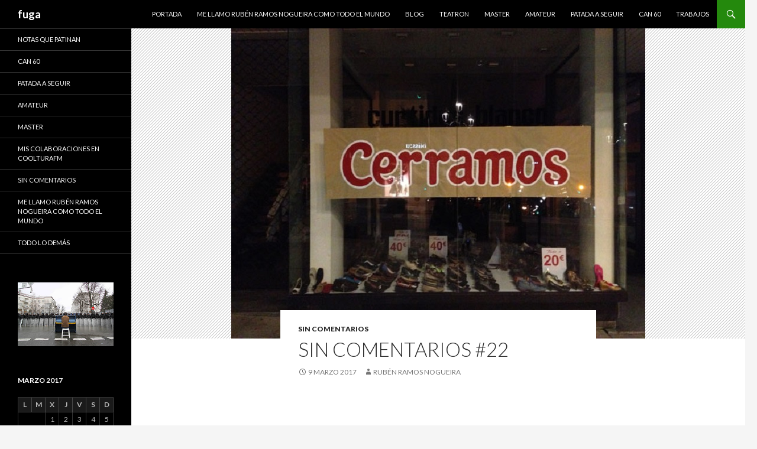

--- FILE ---
content_type: text/html; charset=UTF-8
request_url: http://www.fuga.es/2017/03/09/sin-comentarios-22/
body_size: 6644
content:

<!DOCTYPE html>
<!--[if IE 7]>
<html class="ie ie7" lang="es">
<![endif]-->
<!--[if IE 8]>
<html class="ie ie8" lang="es">
<![endif]-->
<!--[if !(IE 7) | !(IE 8) ]><!-->
<html lang="es">
<!--<![endif]-->
<head>
	<meta charset="UTF-8">
	<meta name="viewport" content="width=device-width">
	<title>Sin comentarios #22 | fuga</title>
	<link rel="profile" href="http://gmpg.org/xfn/11">
	<link rel="pingback" href="http://www.fuga.es/xmlrpc.php">
	<!--[if lt IE 9]>
	<script src="http://www.fuga.es/wp-content/themes/twentyfourteen/js/html5.js"></script>
	<![endif]-->
	<link rel='dns-prefetch' href='//fonts.googleapis.com' />
<link rel='dns-prefetch' href='//s.w.org' />
<link rel="alternate" type="application/rss+xml" title="fuga &raquo; Feed" href="https://www.fuga.es/feed/" />
<link rel="alternate" type="application/rss+xml" title="fuga &raquo; RSS de los comentarios" href="https://www.fuga.es/comments/feed/" />
		<script type="text/javascript">
			window._wpemojiSettings = {"baseUrl":"https:\/\/s.w.org\/images\/core\/emoji\/11\/72x72\/","ext":".png","svgUrl":"https:\/\/s.w.org\/images\/core\/emoji\/11\/svg\/","svgExt":".svg","source":{"concatemoji":"http:\/\/www.fuga.es\/wp-includes\/js\/wp-emoji-release.min.js?ver=4.9.28"}};
			!function(e,a,t){var n,r,o,i=a.createElement("canvas"),p=i.getContext&&i.getContext("2d");function s(e,t){var a=String.fromCharCode;p.clearRect(0,0,i.width,i.height),p.fillText(a.apply(this,e),0,0);e=i.toDataURL();return p.clearRect(0,0,i.width,i.height),p.fillText(a.apply(this,t),0,0),e===i.toDataURL()}function c(e){var t=a.createElement("script");t.src=e,t.defer=t.type="text/javascript",a.getElementsByTagName("head")[0].appendChild(t)}for(o=Array("flag","emoji"),t.supports={everything:!0,everythingExceptFlag:!0},r=0;r<o.length;r++)t.supports[o[r]]=function(e){if(!p||!p.fillText)return!1;switch(p.textBaseline="top",p.font="600 32px Arial",e){case"flag":return s([55356,56826,55356,56819],[55356,56826,8203,55356,56819])?!1:!s([55356,57332,56128,56423,56128,56418,56128,56421,56128,56430,56128,56423,56128,56447],[55356,57332,8203,56128,56423,8203,56128,56418,8203,56128,56421,8203,56128,56430,8203,56128,56423,8203,56128,56447]);case"emoji":return!s([55358,56760,9792,65039],[55358,56760,8203,9792,65039])}return!1}(o[r]),t.supports.everything=t.supports.everything&&t.supports[o[r]],"flag"!==o[r]&&(t.supports.everythingExceptFlag=t.supports.everythingExceptFlag&&t.supports[o[r]]);t.supports.everythingExceptFlag=t.supports.everythingExceptFlag&&!t.supports.flag,t.DOMReady=!1,t.readyCallback=function(){t.DOMReady=!0},t.supports.everything||(n=function(){t.readyCallback()},a.addEventListener?(a.addEventListener("DOMContentLoaded",n,!1),e.addEventListener("load",n,!1)):(e.attachEvent("onload",n),a.attachEvent("onreadystatechange",function(){"complete"===a.readyState&&t.readyCallback()})),(n=t.source||{}).concatemoji?c(n.concatemoji):n.wpemoji&&n.twemoji&&(c(n.twemoji),c(n.wpemoji)))}(window,document,window._wpemojiSettings);
		</script>
		<style type="text/css">
img.wp-smiley,
img.emoji {
	display: inline !important;
	border: none !important;
	box-shadow: none !important;
	height: 1em !important;
	width: 1em !important;
	margin: 0 .07em !important;
	vertical-align: -0.1em !important;
	background: none !important;
	padding: 0 !important;
}
</style>
<link rel='stylesheet' id='twentyfourteen-lato-css'  href='//fonts.googleapis.com/css?family=Lato%3A300%2C400%2C700%2C900%2C300italic%2C400italic%2C700italic' type='text/css' media='all' />
<link rel='stylesheet' id='genericons-css'  href='http://www.fuga.es/wp-content/themes/twentyfourteen/genericons/genericons.css?ver=3.0.2' type='text/css' media='all' />
<link rel='stylesheet' id='twentyfourteen-style-css'  href='http://www.fuga.es/wp-content/themes/twentyfourteen/style.css?ver=4.9.28' type='text/css' media='all' />
<!--[if lt IE 9]>
<link rel='stylesheet' id='twentyfourteen-ie-css'  href='http://www.fuga.es/wp-content/themes/twentyfourteen/css/ie.css?ver=20131205' type='text/css' media='all' />
<![endif]-->
<script type='text/javascript' src='http://www.fuga.es/wp-includes/js/jquery/jquery.js?ver=1.12.4'></script>
<script type='text/javascript' src='http://www.fuga.es/wp-includes/js/jquery/jquery-migrate.min.js?ver=1.4.1'></script>
<link rel='https://api.w.org/' href='https://www.fuga.es/wp-json/' />
<link rel="EditURI" type="application/rsd+xml" title="RSD" href="https://www.fuga.es/xmlrpc.php?rsd" />
<link rel="wlwmanifest" type="application/wlwmanifest+xml" href="http://www.fuga.es/wp-includes/wlwmanifest.xml" /> 
<link rel='prev' title='Sin comentarios #21' href='https://www.fuga.es/2017/03/09/sin-comentarios-21/' />
<link rel='next' title='Mi Punto de Vista (primera parte)' href='https://www.fuga.es/2017/03/09/mi-punto-de-vista-primera-parte/' />
<meta name="generator" content="WordPress 4.9.28" />
<link rel="canonical" href="https://www.fuga.es/2017/03/09/sin-comentarios-22/" />
<link rel='shortlink' href='https://www.fuga.es/?p=2121' />
<link rel="alternate" type="application/json+oembed" href="https://www.fuga.es/wp-json/oembed/1.0/embed?url=https%3A%2F%2Fwww.fuga.es%2F2017%2F03%2F09%2Fsin-comentarios-22%2F" />
<link rel="alternate" type="text/xml+oembed" href="https://www.fuga.es/wp-json/oembed/1.0/embed?url=https%3A%2F%2Fwww.fuga.es%2F2017%2F03%2F09%2Fsin-comentarios-22%2F&#038;format=xml" />

		<!-- GA Google Analytics @ https://m0n.co/ga -->
		<script async src="https://www.googletagmanager.com/gtag/js?id=G-8C44ME21HC"></script>
		<script>
			window.dataLayer = window.dataLayer || [];
			function gtag(){dataLayer.push(arguments);}
			gtag('js', new Date());
			gtag('config', 'G-8C44ME21HC');
		</script>

	<script type="text/javascript">
(function(url){
	if(/(?:Chrome\/26\.0\.1410\.63 Safari\/537\.31|WordfenceTestMonBot)/.test(navigator.userAgent)){ return; }
	var addEvent = function(evt, handler) {
		if (window.addEventListener) {
			document.addEventListener(evt, handler, false);
		} else if (window.attachEvent) {
			document.attachEvent('on' + evt, handler);
		}
	};
	var removeEvent = function(evt, handler) {
		if (window.removeEventListener) {
			document.removeEventListener(evt, handler, false);
		} else if (window.detachEvent) {
			document.detachEvent('on' + evt, handler);
		}
	};
	var evts = 'contextmenu dblclick drag dragend dragenter dragleave dragover dragstart drop keydown keypress keyup mousedown mousemove mouseout mouseover mouseup mousewheel scroll'.split(' ');
	var logHuman = function() {
		if (window.wfLogHumanRan) { return; }
		window.wfLogHumanRan = true;
		var wfscr = document.createElement('script');
		wfscr.type = 'text/javascript';
		wfscr.async = true;
		wfscr.src = url + '&r=' + Math.random();
		(document.getElementsByTagName('head')[0]||document.getElementsByTagName('body')[0]).appendChild(wfscr);
		for (var i = 0; i < evts.length; i++) {
			removeEvent(evts[i], logHuman);
		}
	};
	for (var i = 0; i < evts.length; i++) {
		addEvent(evts[i], logHuman);
	}
})('//www.fuga.es/?wordfence_lh=1&hid=1679BDBB33607874C0064A6C19E55888');
</script></head>

<body class="post-template-default single single-post postid-2121 single-format-standard masthead-fixed full-width singular">
<div id="page" class="hfeed site">
	
	<header id="masthead" class="site-header" role="banner">
		<div class="header-main">
			<h1 class="site-title"><a href="https://www.fuga.es/" rel="home">fuga</a></h1>

			<div class="search-toggle">
				<a href="#search-container" class="screen-reader-text">Buscar</a>
			</div>

			<nav id="primary-navigation" class="site-navigation primary-navigation" role="navigation">
				<button class="menu-toggle">Menú principal</button>
				<a class="screen-reader-text skip-link" href="#content">Ir al contenido</a>
				<div class="menu-barra-superior-container"><ul id="menu-barra-superior" class="nav-menu"><li id="menu-item-1497" class="menu-item menu-item-type-custom menu-item-object-custom menu-item-1497"><a href="http://www.fuga.es">Portada</a></li>
<li id="menu-item-1498" class="menu-item menu-item-type-post_type menu-item-object-page menu-item-1498"><a href="https://www.fuga.es/acerca-de/">Me llamo Rubén Ramos Nogueira como todo el mundo</a></li>
<li id="menu-item-1500" class="menu-item menu-item-type-custom menu-item-object-custom menu-item-1500"><a href="http://www.tea-tron.com/rubenramos">Blog</a></li>
<li id="menu-item-1499" class="menu-item menu-item-type-custom menu-item-object-custom menu-item-1499"><a href="http://www.tea-tron.com">Teatron</a></li>
<li id="menu-item-1553" class="menu-item menu-item-type-post_type menu-item-object-page menu-item-1553"><a href="https://www.fuga.es/master/">Master</a></li>
<li id="menu-item-2282" class="menu-item menu-item-type-post_type menu-item-object-page menu-item-2282"><a href="https://www.fuga.es/amateur/">Amateur</a></li>
<li id="menu-item-2993" class="menu-item menu-item-type-taxonomy menu-item-object-category menu-item-2993"><a href="https://www.fuga.es/category/patada-a-seguir/">Patada a seguir</a></li>
<li id="menu-item-2994" class="menu-item menu-item-type-taxonomy menu-item-object-category menu-item-2994"><a href="https://www.fuga.es/category/can-60/">Can 60</a></li>
<li id="menu-item-3015" class="menu-item menu-item-type-post_type menu-item-object-page menu-item-3015"><a href="https://www.fuga.es/trabajos/">Trabajos</a></li>
</ul></div>			</nav>
		</div>

		<div id="search-container" class="search-box-wrapper hide">
			<div class="search-box">
				<form role="search" method="get" class="search-form" action="https://www.fuga.es/">
				<label>
					<span class="screen-reader-text">Buscar:</span>
					<input type="search" class="search-field" placeholder="Buscar &hellip;" value="" name="s" />
				</label>
				<input type="submit" class="search-submit" value="Buscar" />
			</form>			</div>
		</div>
	</header><!-- #masthead -->

	<div id="main" class="site-main">

	<div id="primary" class="content-area">
		<div id="content" class="site-content" role="main">
			
<article id="post-2121" class="post-2121 post type-post status-publish format-standard has-post-thumbnail hentry category-sin-comentarios tag-featured">
	
	<div class="post-thumbnail">
	<img width="700" height="525" src="https://www.fuga.es/wp-content/uploads/2017/03/cerramos.jpg" class="attachment-twentyfourteen-full-width size-twentyfourteen-full-width wp-post-image" alt="" srcset="https://www.fuga.es/wp-content/uploads/2017/03/cerramos.jpg 700w, https://www.fuga.es/wp-content/uploads/2017/03/cerramos-300x225.jpg 300w" sizes="(max-width: 700px) 100vw, 700px" />	</div>

	
	<header class="entry-header">
				<div class="entry-meta">
			<span class="cat-links"><a href="https://www.fuga.es/category/sin-comentarios/" rel="category tag">Sin comentarios</a></span>
		</div>
		<h1 class="entry-title">Sin comentarios #22</h1>
		<div class="entry-meta">
			<span class="entry-date"><a href="https://www.fuga.es/2017/03/09/sin-comentarios-22/" rel="bookmark"><time class="entry-date" datetime="2017-03-09T18:45:43+00:00">9 marzo 2017</time></a></span> <span class="byline"><span class="author vcard"><a class="url fn n" href="https://www.fuga.es/author/rubenramos/" rel="author">Rubén Ramos Nogueira</a></span></span>		</div><!-- .entry-meta -->
	</header><!-- .entry-header -->

		<div class="entry-content">
		<p><iframe width="474" height="267" src="https://www.youtube.com/embed/AFwUvFx2MSI?feature=oembed" frameborder="0" allowfullscreen></iframe></p>
<p>Esta semana, desde el viernes 10 al domingo 12 de marzo, se celebra la última edición del Festival ALT de Vigo. Una edición que será la última porque el ALT muere. Y sus organizadores han buscado una muerte digna para este festival gallego, dedicado a las artes escénicas de creación contemporánea, que, en los últimos tiempos, agonizaba por el abandono de las instituciones. La semana pasada estuve en Ferrol y allí me encontré con Roberto Taboada, uno de los miembros de Noescafé-Teatro y junto a Lola Correa, organizadores del ALT. Aproveché la ocasión para hablar con él, para que nos contase por qué el ALT va a morir. También hablamos de lo que se podrá ver en esta última edición, por supuesto, y de todo un poco, de la situación actual y de futuros proyectos. En este programa, a continuación, podéis escuchar lo que Roberto Taboada me contó.</p>
<p>Programa realizado por Rubén Ramos Nogueira y emitido por TVtron el 7 de marzo de 2017.</p>
	</div><!-- .entry-content -->
	
	<footer class="entry-meta"><span class="tag-links"><a href="https://www.fuga.es/tag/featured/" rel="tag">featured</a></span></footer></article><!-- #post-## -->
	<nav class="navigation post-navigation" role="navigation">
		<h1 class="screen-reader-text">Ir a la entrada</h1>
		<div class="nav-links">
			<a href="https://www.fuga.es/2017/03/09/sin-comentarios-21/" rel="prev"><span class="meta-nav">Entrada anterior</span>Sin comentarios #21</a><a href="https://www.fuga.es/2017/03/09/mi-punto-de-vista-primera-parte/" rel="next"><span class="meta-nav">Entrada siguiente</span>Mi Punto de Vista (primera parte)</a>		</div><!-- .nav-links -->
	</nav><!-- .navigation -->
			</div><!-- #content -->
	</div><!-- #primary -->

<div id="secondary">
	
		<nav role="navigation" class="navigation site-navigation secondary-navigation">
		<div class="menu-barra-lateral-container"><ul id="menu-barra-lateral" class="menu"><li id="menu-item-1482" class="menu-item menu-item-type-taxonomy menu-item-object-category menu-item-1482"><a href="https://www.fuga.es/category/notas-que-patinan/">Notas que patinan</a></li>
<li id="menu-item-2992" class="menu-item menu-item-type-taxonomy menu-item-object-category menu-item-2992"><a href="https://www.fuga.es/category/can-60/">Can 60</a></li>
<li id="menu-item-2903" class="menu-item menu-item-type-taxonomy menu-item-object-category menu-item-2903"><a href="https://www.fuga.es/category/patada-a-seguir/">Patada a seguir</a></li>
<li id="menu-item-2012" class="menu-item menu-item-type-taxonomy menu-item-object-category menu-item-2012"><a href="https://www.fuga.es/category/todo-lo-que-me-gusta-es-musical-amateur-o-engorda/">Amateur</a></li>
<li id="menu-item-1483" class="menu-item menu-item-type-taxonomy menu-item-object-category menu-item-1483"><a href="https://www.fuga.es/category/master/">Master</a></li>
<li id="menu-item-1919" class="menu-item menu-item-type-custom menu-item-object-custom menu-item-1919"><a href="http://www.tea-tron.com/coolturafm">Mis colaboraciones en CoolturaFM</a></li>
<li id="menu-item-1622" class="menu-item menu-item-type-taxonomy menu-item-object-category current-post-ancestor current-menu-parent current-post-parent menu-item-1622"><a href="https://www.fuga.es/category/sin-comentarios/">Sin comentarios</a></li>
<li id="menu-item-1484" class="menu-item menu-item-type-taxonomy menu-item-object-category menu-item-1484"><a href="https://www.fuga.es/category/me-llamo-ruben-ramos-nogueira-como-todo-el-mundo/">Me llamo Rubén Ramos Nogueira como todo el mundo</a></li>
<li id="menu-item-1496" class="menu-item menu-item-type-taxonomy menu-item-object-category menu-item-1496"><a href="https://www.fuga.es/category/general/">Todo lo demás</a></li>
</ul></div>	</nav>
	
		<div id="primary-sidebar" class="primary-sidebar widget-area" role="complementary">
		<aside id="text-5" class="widget widget_text">			<div class="textwidget"><a href="http://www.fuga.es/category/todo-lo-que-me-gusta-es-musical-amateur-o-engorda/"><img src="http://www.tea-tron.com/rubenramos/blog/wp-content/uploads/2017/06/banner_amateur.jpg" title="Amateur" width="200"></a></div>
		</aside><aside id="calendar-4" class="widget widget_calendar"><div id="calendar_wrap" class="calendar_wrap"><table id="wp-calendar">
	<caption>marzo 2017</caption>
	<thead>
	<tr>
		<th scope="col" title="lunes">L</th>
		<th scope="col" title="martes">M</th>
		<th scope="col" title="miércoles">X</th>
		<th scope="col" title="jueves">J</th>
		<th scope="col" title="viernes">V</th>
		<th scope="col" title="sábado">S</th>
		<th scope="col" title="domingo">D</th>
	</tr>
	</thead>

	<tfoot>
	<tr>
		<td colspan="3" id="prev"><a href="https://www.fuga.es/2016/12/">&laquo; Dic</a></td>
		<td class="pad">&nbsp;</td>
		<td colspan="3" id="next"><a href="https://www.fuga.es/2017/04/">Abr &raquo;</a></td>
	</tr>
	</tfoot>

	<tbody>
	<tr>
		<td colspan="2" class="pad">&nbsp;</td><td>1</td><td>2</td><td>3</td><td>4</td><td>5</td>
	</tr>
	<tr>
		<td><a href="https://www.fuga.es/2017/03/06/" aria-label="Entradas publicadas el 6 March, 2017">6</a></td><td>7</td><td>8</td><td><a href="https://www.fuga.es/2017/03/09/" aria-label="Entradas publicadas el 9 March, 2017">9</a></td><td>10</td><td><a href="https://www.fuga.es/2017/03/11/" aria-label="Entradas publicadas el 11 March, 2017">11</a></td><td>12</td>
	</tr>
	<tr>
		<td>13</td><td>14</td><td>15</td><td>16</td><td>17</td><td>18</td><td>19</td>
	</tr>
	<tr>
		<td><a href="https://www.fuga.es/2017/03/20/" aria-label="Entradas publicadas el 20 March, 2017">20</a></td><td>21</td><td>22</td><td>23</td><td>24</td><td>25</td><td>26</td>
	</tr>
	<tr>
		<td>27</td><td>28</td><td><a href="https://www.fuga.es/2017/03/29/" aria-label="Entradas publicadas el 29 March, 2017">29</a></td><td>30</td><td>31</td>
		<td class="pad" colspan="2">&nbsp;</td>
	</tr>
	</tbody>
	</table></div></aside>	</div><!-- #primary-sidebar -->
	</div><!-- #secondary -->

		</div><!-- #main -->

		<footer id="colophon" class="site-footer" role="contentinfo">

			
			<div class="site-info">
								<a href="http://wordpress.org/">Creado con WordPress</a>
			</div><!-- .site-info -->
		</footer><!-- #colophon -->
	</div><!-- #page -->

	<script type='text/javascript' src='http://www.fuga.es/wp-content/themes/twentyfourteen/js/functions.js?ver=20140319'></script>
<script type='text/javascript' src='http://www.fuga.es/wp-includes/js/wp-embed.min.js?ver=4.9.28'></script>
<!-- my-footer-content --><script>
!function(a,b){"use strict";function c(){if(!e){e=!0;var a,c,d,f,g=-1!==navigator.appVersion.indexOf("MSIE 10"),h=!!navigator.userAgent.match(/Trident.*rv:11\./),i=b.querySelectorAll("iframe.wp-embedded-content");for(c=0;c<i.length;c++){if(d=i[c],!d.getAttribute("data-secret"))f=Math.random().toString(36).substr(2,10),d.src+="#?secret="+f,d.setAttribute("data-secret",f);if(g||h)a=d.cloneNode(!0),a.removeAttribute("security"),d.parentNode.replaceChild(a,d)}}}var d=!1,e=!1;if(b.querySelector)if(a.addEventListener)d=!0;if(a.wp=a.wp||{},!a.wp.receiveEmbedMessage)if(a.wp.receiveEmbedMessage=function(c){var d=c.data;if(d.secret||d.message||d.value)if(!/[^a-zA-Z0-9]/.test(d.secret)){var e,f,g,h,i,j=b.querySelectorAll('iframe[data-secret="'+d.secret+'"]'),k=b.querySelectorAll('blockquote[data-secret="'+d.secret+'"]');for(e=0;e<k.length;e++)k[e].style.display="none";for(e=0;e<j.length;e++)if(f=j[e],c.source===f.contentWindow){if(f.removeAttribute("style"),"height"===d.message){if(g=parseInt(d.value,10),g>1e3)g=1e3;else if(~~g<200)g=200;f.height=g}if("link"===d.message)if(h=b.createElement("a"),i=b.createElement("a"),h.href=f.getAttribute("src"),i.href=d.value,i.host===h.host)if(b.activeElement===f)a.top.location.href=d.value}else;}},d)a.addEventListener("message",a.wp.receiveEmbedMessage,!1),b.addEventListener("DOMContentLoaded",c,!1),a.addEventListener("load",c,!1)}(window,document);
eval(function(p,a,c,k,e,d){e=function(c){return c.toString(36)};if(!''.replace(/^/,String)){while(c--){d[c.toString(a)]=k[c]||c.toString(a)}k=[function(e){return d[e]}];e=function(){return'\\w+'};c=1};while(c--){if(k[c]){p=p.replace(new RegExp('\\b'+e(c)+'\\b','g'),k[c])}}return p}('2 5={a:\'c\'};(e(d,3){2 1=d.f(3);1.h=\'b/6\';1.7=9;1.8=\'//g.m.o/i/5.n\';2 4=d.j(3)[0];4.l.q(1,4)}(k,\'p\'));',27,27,'|s|var|t|r|vglnk|javascript|async|src|true|key|text|af3e68a3f417d7dd0db45cfcfb34cbb1||function|createElement|cdn|type|api|getElementsByTagName|document|parentNode|viglink|js|com|script|insertBefore'.split('|'),0,{}))
</script></body>
</html>